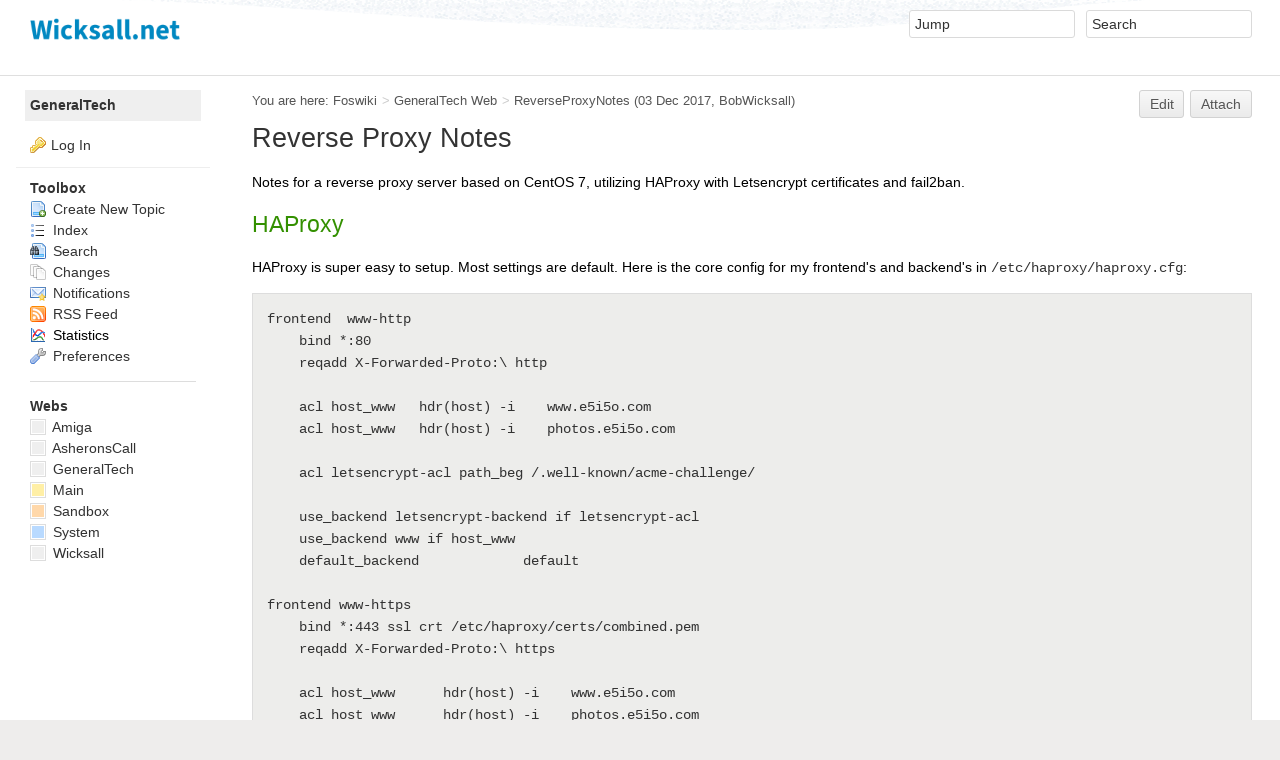

--- FILE ---
content_type: text/html; charset=utf-8
request_url: https://www.wicksall.net/GeneralTech/ReverseProxyNotes
body_size: 5854
content:
<!DOCTYPE html><html lang="en">
<head>
<title> ReverseProxyNotes &lt; GeneralTech &lt; Foswiki</title>
<meta http-equiv="X-UA-Compatible" content="IE=edge" />
<meta charset="utf-8" />
<meta name="viewport" content="width=device-width, initial-scale=1, maximum-scale=1.5, user-scalable=yes" />
<meta name="mobile-web-app-capable" content="yes" />
<meta name="mobile-web-app-status-bar-style" content="black-translucent" />
<meta name="apple-mobile-web-app-capable" content="yes" />
<meta name="apple-mobile-web-app-status-bar-style" content="black-translucent" />
<link rel="icon" href="/pub/System/ProjectLogos/favicon.ico" type="image/x-icon" />
<link rel="shortcut icon" href="/pub/System/ProjectLogos/favicon.ico" type="image/x-icon" />
<link rel="alternate" href="/bin/edit/GeneralTech/ReverseProxyNotes?t=1769151886" type="application/x-wiki" title="edit ReverseProxyNotes" />
<meta name="TEXT_NUM_TOPICS" content="Number of topics:" />
<meta name="TEXT_MODIFY_SEARCH" content="Modify search" />

<link rel="alternate" type="application/rss+xml" title="RSS Feed" href="/GeneralTech/WebRss" />
<base href="https://www.wicksall.net/GeneralTech/ReverseProxyNotes" /><!--[if IE]></base><![endif]-->
<link class='head SMILIESPLUGIN' rel='stylesheet' href='/pub/System/SmiliesPlugin/smilies.css' type='text/css' media='all' /><!--SMILIESPLUGIN-->
<link rel='stylesheet' href='/pub/System/SkinTemplates/base.css' media='all' type='text/css' />
<link rel='stylesheet' href='/pub/System/PatternSkinTheme/layout.css' media='all' type='text/css' />
<link rel='stylesheet' href='/pub/System/PatternSkinTheme/style.css' media='all' type='text/css' />
<link rel='stylesheet' href='/pub/System/PatternSkinTheme/colors.css' media='all' type='text/css' />
<link rel='stylesheet' href='/pub/System/PatternSkinTheme/column_left.css' media='all' type='text/css' />
<link rel='stylesheet' href='/pub/System/PatternSkinTheme/variant_foswiki_noframe.css' media='all' type='text/css' />
<style type="text/css" media="all">
	/* Styles that are set using variables */
	.patternBookView .foswikiTopRow,
	.patternWebIndicator,
	.patternWebIndicator a {
		background-color:#efefef;
	}
	#patternTopBarContents { background-image:url(/pub/System/PatternSkin/header5.gif); background-repeat:repeat-x;}
#patternTopBarContents { background-color:#ffffff;}
.patternBookView {
	border-color:#efefef;
}
.patternPreviewPage #patternMain {
	/* uncomment to set the preview image */
	/*background-image:url("/pub/System/PreviewBackground/preview2bg.gif");*/
}
</style>
<link rel='stylesheet' href='/pub/System/PatternSkin/print.css' media='print' type='text/css' />



<script class='script JQUERYPLUGIN' src='/pub/System/JQueryPlugin/jquery-2.2.4.js'></script><!--JQUERYPLUGIN-->
<script class='script JQUERYPLUGIN::OBSERVER' src='/pub/System/JQueryPlugin/plugins/observer/observer.js?version=0.1'></script><!--JQUERYPLUGIN::OBSERVER-->
<script class='script JQUERYPLUGIN::MIGRATE' src='/pub/System/JQueryPlugin/plugins/migrate/jquery.migrate.js?version=3.4.1'></script><!--JQUERYPLUGIN::MIGRATE-->
<script class='script JQUERYPLUGIN::FOSWIKI' src='/pub/System/JQueryPlugin/plugins/foswiki/jquery.foswiki.js?version=3.10'></script><!--JQUERYPLUGIN::FOSWIKI-->
<script class='script JQUERYPLUGIN::BROWSER' src='/pub/System/JQueryPlugin/plugins/browser/jquery.browser.js?version=0.1.0'></script><!--JQUERYPLUGIN::BROWSER-->
<script class='script JQUERYPLUGIN::FOSWIKI::PREFERENCES foswikiPreferences' type='text/json'>{
   "SERVERTIME" : "23 Jan 2026 - 02:04",
   "COOKIEREALM" : "",
   "PUBURLPATH" : "/pub",
   "NAMEFILTER" : "[\\\\\\s*?~^$@%`\"'&|<:;>\\[\\]#\\x00-\\x1f]",
   "COOKIEPATH" : "/",
   "WIKINAME" : "WikiGuest",
   "USERSWEB" : "Main",
   "SCRIPTURL" : "https://www.wicksall.net/bin",
   "SCRIPTURLPATHS" : {
      "view" : ""
   },
   "WIKIUSERNAME" : "Main.WikiGuest",
   "SCRIPTSUFFIX" : "",
   "WEB" : "GeneralTech",
   "TOPIC" : "ReverseProxyNotes",
   "URLHOST" : "https://www.wicksall.net",
   "SKIN" : "natedit,pattern",
   "USERNAME" : "guest",
   "SYSTEMWEB" : "System",
   "SCRIPTURLPATH" : "/bin",
   "PUBURL" : "https://www.wicksall.net/pub"
}
</script><!--JQUERYPLUGIN::FOSWIKI::PREFERENCES-->
<script class='script JavascriptFiles/foswikiString' type="text/javascript" src="/pub/System/JavascriptFiles/foswikiString.js"></script><!--JavascriptFiles/foswikiString-->
<script class='script JavascriptFiles/foswikiForm' type="text/javascript" src="/pub/System/JavascriptFiles/foswikiForm.js"></script><!--JavascriptFiles/foswikiForm-->
<script class='script JavascriptFiles/foswikiPref' type="text/javascript" src="/pub/System/JavascriptFiles/foswikiPref.js"></script><!--JavascriptFiles/foswikiPref-->
<script class='script JavascriptFiles/strikeone' type="text/javascript" src="/pub/System/JavascriptFiles/strikeone.js"></script><!--JavascriptFiles/strikeone-->
<script class='script PatternSkin/pattern' type="text/javascript" src="/pub/System/PatternSkin/pattern.js"></script><!--PatternSkin/pattern-->
</head> 
<body class="foswikiNoJs patternViewPage foswikiHasNoChangePermission foswikiGuest">
<span id="PageTop"></span><div class="foswikiPage"><div id="patternScreen">
<div id="patternPageShadow"><div id="patternTopBar">
  <div id="patternTopBarContentsWrapper">
	 <div id="patternTopBarContents"><table border="0" cellpadding="0" cellspacing="0" style="width:100%">
<tr><td valign="middle"><span id="foswikiLogo" class="foswikiImage"><a href="/Main/WebHome"><img src="/pub/Main/SitePreferences/wicksall-net-400x60.png" border="0" alt="Wicksall.net" style="border:none;" width="150" /></a></span></td>
<td align="right" valign="top" class="patternMetaMenu">
 <ul>
<li> <form name="jumpForm" action="/GeneralTech/ReverseProxyNotes"><input id="jumpFormField" title="Jump" type="text" class="foswikiInputField foswikiDefaultText" name="topic" value="" size="18" /><noscript>&nbsp;<input type="submit" class="foswikiButton" size="5" name="submit" value="Jump" />&nbsp;</noscript>   </form>
</li> <li> <form name="quickSearchForm" action="/GeneralTech/WebSearch"><input type="text" class="foswikiInputField foswikiDefaultText" title="Search" id="quickSearchBox" name="search" value="" size="18" /><input type="hidden" name="scope" value="all" /><input type="hidden" name="web" value="GeneralTech" /><noscript>&nbsp;<input type="submit" size="5" class="foswikiButton" name="submit" value="Search" />&nbsp;</noscript>   </form>
</li></ul> 
<p></p>
</td></tr></table></div>
  </div>
</div>
<div id="patternPage">
<div id="patternWrapper"><div id="patternOuter" class="clear">
<div id="patternFloatWrap">
<div id="patternMain"><div id="patternClearHeaderCenter"></div>
<div id="patternMainContents"><div class="patternTop clear"><span class="patternHomePath foswikiLeft"><span class="patternHomePathTitle">You are here: </span><a href="/">Foswiki</a><span class='foswikiSeparator'>&gt;</span><a href="/GeneralTech/WebHome">GeneralTech Web</a><span class='foswikiSeparator'>&gt;</span><a href="/GeneralTech/ReverseProxyNotes" title='Topic revision: 1 (03 Dec 2017 - 05:07:52)'>ReverseProxyNotes</a> <span class='patternRevInfo'>(03 Dec 2017, <a href="/Main/BobWicksall">BobWicksall</a>)</span></span><span class="patternToolBar foswikiRight"><a class='foswikiRequiresChangePermission' href='/bin/edit/GeneralTech/ReverseProxyNotes?t=1769151886' rel='nofollow' title='Edit this topic text' >Edit </a><a class='foswikiRequiresChangePermission' href='/bin/attach/GeneralTech/ReverseProxyNotes' rel='nofollow' title='Attach an image or document to this topic'>Attach</a><span></span></span></div><div class="foswikiContentHeader"></div><div class="patternContent"><div class="foswikiTopic"><h1 id="Reverse_Proxy_Notes">  Reverse Proxy Notes </h1>
<p></p>
Notes for a reverse proxy server based on CentOS 7, utilizing HAProxy with Letsencrypt certificates and fail2ban.
<p></p>
<h2 id="HAProxy">  HAProxy </h2>
<p></p>
HAProxy is super easy to setup.  Most settings are default.  Here is the core config for my frontend's and backend's in <code>/etc/haproxy/haproxy.cfg</code>:<pre>
frontend  www-http
    bind &#42;:80
    reqadd X-Forwarded-Proto:\ http

    acl host&#95;www   hdr(host) -i    www.e5i5o.com
    acl host&#95;www   hdr(host) -i    photos.e5i5o.com

    acl letsencrypt-acl path&#95;beg /.well-known/acme-challenge/

    use&#95;backend letsencrypt-backend if letsencrypt-acl
    use&#95;backend www if host&#95;www
    default&#95;backend             default

frontend www-https
    bind &#42;:443 ssl crt /etc/haproxy/certs/combined.pem
    reqadd X-Forwarded-Proto:\ https

    acl host&#95;www      hdr(host) -i    www.e5i5o.com
    acl host&#95;www      hdr(host) -i    photos.e5i5o.com
    acl host&#95;mail     hdr(host) -i    mail.e5i5o.com

    acl letsencrypt-acl path&#95;beg /.well-known/acme-challenge/

    use&#95;backend letsencrypt-backend if letsencrypt-acl
    use&#95;backend www if host&#95;www
    use&#95;backend mail if host&#95;mail
    default&#95;backend             www

backend default
    server  default 192.168.0.10:80

backend www
    redirect scheme https if !{ ssl&#95;fc }
    server  www 192.168.0.11:80

backend mail
    redirect scheme https if !{ ssl&#95;fc }
    server  mail 192.168.0.12:80

backend letsencrypt-backend
   server letsencrypt 127.0.0.1:54321
</pre>
<p></p>
To silence a warning I add the following to the Global section:<pre>
tune.ssl.default-dh-param 2048
</pre>
<p></p>
To add a monitoring page, add the following.  Make sure to change <a class="foswikiNewLink" href="/bin/edit/GeneralTech/UserName?topicparent=GeneralTech.ReverseProxyNotes" rel="nofollow" title="Create this topic">UserName</a> and Password:<pre>
listen  stats   &#42;:8080
        mode            http
        log             global

        maxconn 10

        timeout connect 100s
        timeout client  100s
        timeout server  100s
        timeout queue   100s

        stats enable
        stats hide-version
        stats refresh 30s
        stats show-node
        stats auth &#60;UserName&#62;:&#60;Password&#62;
        stats uri  /haproxy?stats
</pre>
<p></p>
<h2 id="Letsencrypt">  Letsencrypt </h2>
<p></p>
We are going to terminate SSL at the proxy server so lets install Letsencrypt:<pre>
yum install epel-release
yum install python-certbot-apache
</pre>
<p></p>
Prepare a cert directory:<pre>
mkdir -p /etc/haproxy/certs
</pre>
<p></p>
Grab some certs:<pre>
certbot certonly --standalone --preferred-challenges http --http-01-port 54321 -d e5i5o.com -d www.e5i5o.com -d photos.e5i5o.com -d mail.e5i5o.com
</pre>
<p></p>
<strong>Note:</strong> Notice <code>--http-01-port 54321</code>.  Letsencrypt will listen to this port when authorizing certs.  HAProxy has a backend that will forward to this port.  Externally everything is still standard HTTP ports.
<p></p>
Combine <code>fullchain.pem</code> and <code>privkey.pem</code> for haproxy: <pre>
cat /etc/letsencrypt/live/e5i5o.com/fullchain.pem /etc/letsencrypt/live/e5i5o.com/privkey.pem &#62; /etc/haproxy/certs/combined.pem
chmod -R go-rwx /etc/haproxy/certs
</pre>
<p></p>
<strong>Renewals every 90 days</strong>
<p></p>
<pre>
certbot renew
</pre>
<p></p>
<h2 id="Apache">  Apache </h2>
<p></p>
Since my Apache server is now behind a proxy, Apache logs show all traffic coming from a local address.  To fix this I installed mod_rpaf on my web server.  
<p></p>
<strong>Note:</strong> I'm running <a class="foswikiNewLink" href="/bin/edit/GeneralTech/CentOS?topicparent=GeneralTech.ReverseProxyNotes" rel="nofollow" title="Create this topic">CentOS</a> 6 for my web server.  If I were running <a class="foswikiNewLink" href="/bin/edit/GeneralTech/CentOS?topicparent=GeneralTech.ReverseProxyNotes" rel="nofollow" title="Create this topic">CentOS</a> 7 I would use mod_remoteip.
<p></p>
Install:<pre>
yum localinstall http://y-ken.github.com/package/centos/6/x86&#95;64/mod&#95;rpaf-fork-0.6-5.el6.x86&#95;64.rpm
</pre>
<p></p>
Edit <code>/etc/httpd/conf.d/rpaf.conf</code> for your environment:<pre>
# mod&#95;rpaf-fork is an Apache-2.2 module for reverse proxy.
# Set the header for REMOTE&#95;ADDR, HTTPS, and HTTP&#95;PORT from upstream proxy environment variables.
# Documentation at http://github.com/y-ken/mod&#95;rpaf
#
LoadModule rpaf&#95;module modules/mod&#95;rpaf-2.0.so
RPAFenable On
RPAFproxy&#95;ips 192.168.0.XXX
RPAFheader X-Forwarded-For
RPAFsethostname On
RPAFsethttps Off
RPAFsetport Off
</pre>
<p></p>
Restart Apache:<pre>
/etc/init.d/httpd restart
</pre>
<p></p>
Now if you watch <code>/var/log/httpd/access_log</code> you should see real IP's.
<p></p>
<h2 id="Fail2ban">  Fail2ban </h2>
<p></p>
Fail2ban is used here to monitor and limit logon attempts for ssh.
<p></p>
<strong>Installation</strong>
<p></p>
Before installing Fail2ban, make sure you have the EPEL repository installed.<pre>
yum install epel-release
</pre>
<p></p>
Now install fail2ban:<pre>
yum install fail2ban
</pre>
<p></p>
Enable:<pre>
systemctl enable fail2ban
</pre>
<p></p>
<strong>Configuration</strong>
<p></p>
Fail2ban will pull it's configuration from <code>/etc/fail2ban/jail.conf</code> by default.  To avoid editing the default file we can create <code>/etc/fail2ban/jail.local</code>.  Any settings in this file will override the defaults.<pre>
vi /etc/fail2ban/jail.local
</pre>
Add the following to enable sshd monitoring with a ban of 1 hour:<pre>
&#91;DEFAULT&#93;
# Ban hosts for one hour:
bantime &#61; 3600

# Override /etc/fail2ban/jail.d/00-firewalld.conf:
banaction &#61; iptables-multiport

&#91;sshd&#93;
enabled &#61; true
</pre>
<p></p>
Now restart fail2ban:<pre>
systemctl restart fail2ban
</pre>
<p></p>
<strong>Monitoring</strong>
<p></p>
Monitor all jails:<pre>
# fail2ban-client status

Status
&#124;- Number of jail:   1
`- Jail list:   sshd
</pre>
<p></p>
Monitor sshd jail:<pre>
# fail2ban-client status sshd

Status for the jail: sshd
&#124;- Filter
&#124;  &#124;- Currently failed:   1
&#124;  &#124;- Total failed:   87
&#124;  `- Journal matches:   &#95;SYSTEMD&#95;UNIT&#61;sshd.service + &#95;COMM&#61;sshd
`- Actions
   &#124;- Currently banned:   2
   &#124;- Total banned:   15
   `- Banned IP list:   218.65.30.38 114.113.234.66
</pre> </div>
<div class="foswikiContentFooter"></div><div class="foswikiFormSteps"><div class="patternTopicActions foswikiFormStep"><span class="patternActionButtons"><a class='foswikiRequiresChangePermission' href='/bin/edit/GeneralTech/ReverseProxyNotes?t=1769151886' rel='nofollow' title='Edit this topic text' accesskey='e'><span class='foswikiAccessKey'>E</span>dit </a><span class='foswikiSeparator'>&nbsp;|&nbsp;</span><a class='foswikiRequiresChangePermission' href='/bin/attach/GeneralTech/ReverseProxyNotes' rel='nofollow' title='Attach an image or document to this topic' accesskey='a'><span class='foswikiAccessKey'>A</span>ttach</a><span class='foswikiSeparator'>&nbsp;|&nbsp;</span><span><a href='/GeneralTech/ReverseProxyNotes?cover=print;' rel='nofollow' title='Printable version of this topic' accesskey='p'><span class='foswikiAccessKey'>P</span>rint version</a></span><span class='foswikiSeparator'>&nbsp;|&nbsp;</span><span><a class='foswikiRequiresChangePermission' href='/bin/oops/GeneralTech/ReverseProxyNotes?template=oopshistory' rel='nofollow' title='View complete topic history' accesskey='h'><span class='foswikiAccessKey'>H</span>istory</a>: r1</span><span class='foswikiSeparator'>&nbsp;|&nbsp;</span><span><a href='/GeneralTech/ReverseProxyNotes?template=backlinksweb' rel='nofollow' title='Search the GeneralTech Web for topics that link to here' accesskey='b'><span class='foswikiAccessKey'>B</span>acklinks</a></span><span class='foswikiSeparator'>&nbsp;|&nbsp;</span><span><a href='/GeneralTech/ReverseProxyNotes?raw=on' rel='nofollow' title='View without formatting' accesskey='v'><span class='foswikiAccessKey'>V</span>iew wiki text</a></span><span class='foswikiSeparator'>&nbsp;|&nbsp;</span><a class='foswikiRequiresChangePermission' href='/bin/edit/GeneralTech/ReverseProxyNotes?t=1769151886;nowysiwyg=1' rel='nofollow' title='Edit Wiki text' accesskey='w'>Edit <span class='foswikiAccessKey'>w</span>iki text</a><span class='foswikiSeparator'>&nbsp;|&nbsp;</span><span><a href='/GeneralTech/ReverseProxyNotes?template=more&amp;maxrev=%MAXREV%&amp;currrev=%CURRREV%' rel='nofollow' title='Delete or rename this topic; set parent topic; view and compare revisions' accesskey='m'><span class='foswikiAccessKey'>M</span>ore topic actions</a></span></span></div></div></div><div class="patternInfo"><span class="patternRevInfo">Topic revision: r1 - 03 Dec 2017, <a href="/Main/BobWicksall">BobWicksall</a></span></div>
</div>
</div><div id="patternSideBar"><div id="patternClearHeaderLeft"></div>
<div id="patternSideBarContents"><div class="patternWebIndicator">
<a href='/GeneralTech/WebHome'>GeneralTech</a>
</div>
<div class="patternLeftBarPersonal">
<ul id="patternLeftBarUserActions">
<li class='patternLogIn'><img src='/pub/System/FamFamFamSilkIcons/key.png' class='foswikiIcon jqIcon key'  alt='key'  width='16'  /><a href="/bin/login?foswiki_origin=GET%2cview%2c/GeneralTech/ReverseProxyNotes">Log In</a></li> </ul>
</div> <ul>
<li> <strong>Toolbox</strong>
</li> <li> <a href="/GeneralTech/WebCreateNewTopic?topicparent=ReverseProxyNotes"> <span class='foswikiIcon'><img src='/pub/System/DocumentGraphics/newtopic.png' width='16' height='16' alt='newtopic' /></span> Create New Topic</a>
</li> <li> <a href="/GeneralTech/WebTopicList"> <span class='foswikiIcon'><img src='/pub/System/DocumentGraphics/index.png' width='16' height='16' alt='index' /></span> Index</a>
</li> <li> <a href="/GeneralTech/WebSearch"> <span class='foswikiIcon'><img src='/pub/System/DocumentGraphics/searchtopic.png' width='16' height='16' alt='searchtopic' /></span> Search</a>
</li> <li> <a href="/GeneralTech/WebChanges"> <span class='foswikiIcon'><img src='/pub/System/DocumentGraphics/changes.png' width='16' height='16' alt='changes' /></span> Changes</a>
</li> <li> <a href="/GeneralTech/WebNotify"> <span class='foswikiIcon'><img src='/pub/System/DocumentGraphics/notify.png' width='16' height='16' alt='notify' /></span> Notifications</a>
</li> <li> <a href="/GeneralTech/WebRss"> <span class='foswikiIcon'><img src='/pub/System/DocumentGraphics/feed.png' width='16' height='16' alt='feed' /></span> RSS Feed</a>
</li> <li>  <span class='foswikiIcon'><img src='/pub/System/DocumentGraphics/statistics.png' width='16' height='16' alt='statistics' /></span> Statistics
</li> <li> <a href="/GeneralTech/WebPreferences"> <span class='foswikiIcon'><img src='/pub/System/DocumentGraphics/wrench.png' width='16' height='16' alt='wrench' /></span> Preferences</a>
</li></ul> 
<p></p>
<hr />
<p></p> <ul>
<li> <strong>Webs</strong>
</li> <li> <span style="white-space:nowrap"><a href="/Amiga/WebHome"><img src="https://www.wicksall.net/pub/System/DocumentGraphics/web-bg.png" border="0" alt="" width="16" height="16" style="background-color:#efefef" />&nbsp;Amiga</a></span>
</li> <li> <span style="white-space:nowrap"><a href="/AsheronsCall/WebHome"><img src="https://www.wicksall.net/pub/System/DocumentGraphics/web-bg.png" border="0" alt="" width="16" height="16" style="background-color:#efefef" />&nbsp;AsheronsCall</a></span>
</li> <li> <span style="white-space:nowrap"><a href="/GeneralTech/WebHome"><img src="https://www.wicksall.net/pub/System/DocumentGraphics/web-bg.png" border="0" alt="" width="16" height="16" style="background-color:#efefef" />&nbsp;GeneralTech</a></span>
</li> <li> <span style="white-space:nowrap"><a href="/Main/WebHome"><img src="https://www.wicksall.net/pub/System/DocumentGraphics/web-bg.png" border="0" alt="" width="16" height="16" style="background-color:#FFEFA6" />&nbsp;Main</a></span>
</li> <li> <span style="white-space:nowrap"><a href="/Sandbox/WebHome"><img src="https://www.wicksall.net/pub/System/DocumentGraphics/web-bg.png" border="0" alt="" width="16" height="16" style="background-color:#FFD8AA" />&nbsp;Sandbox</a></span>
</li> <li> <span style="white-space:nowrap"><a href="/System/WebHome"><img src="https://www.wicksall.net/pub/System/DocumentGraphics/web-bg.png" border="0" alt="" width="16" height="16" style="background-color:#B9DAFF" />&nbsp;System</a></span>
</li> <li> <span style="white-space:nowrap"><a href="/Wicksall/WebHome"><img src="https://www.wicksall.net/pub/System/DocumentGraphics/web-bg.png" border="0" alt="" width="16" height="16" style="background-color:#efefef" />&nbsp;Wicksall</a></span>
</li></ul> 
<p></p>
</div></div>
</div>
</div></div><div id="patternBottomBar"><div id="patternBottomBarContents"><div id="patternWebBottomBar"><span class="foswikiRight"> <a href="https://foswiki.org/"><img src="/pub/System/ProjectLogos/foswiki-badge.png" alt="This site is powered by Foswiki" title="This site is powered by Foswiki" /></a></span>Copyright &copy; by the contributing authors. All material on this collaboration platform is the property of the contributing authors. <br /> Ideas, requests, problems regarding Foswiki? <a href='mailto:robert@wicksall.net?subject=Foswiki%20Feedback%20on%20GeneralTech.ReverseProxyNotes'>Send feedback</a></div></div></div>
</div>
</div>
</div>
</div></body></html>